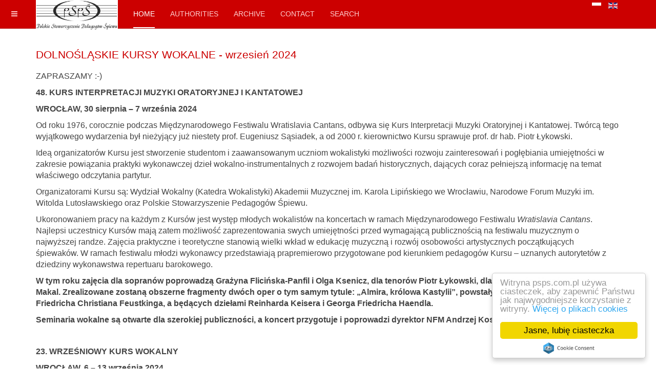

--- FILE ---
content_type: text/html; charset=utf-8
request_url: http://psps.com.pl/en/2-uncategorised/147-dolnoslaski-kurs-wokalny-wrzesien-2024
body_size: 28274
content:

<!DOCTYPE html>
<html lang="en-gb" dir="ltr"
	  class='com_content view-article itemid-102 j39 mm-hover '>
<head>
<style>
#t3-footer { visibility: hidden;}
#t3-footer .custom {visibility: visible;}
.banner:hover 
{ -moz-box-shadow: 0 0 10px #ccc; 
-webkit-box-shadow: 0 0 10px #ccc; 
box-shadow: 0 0 10px #ccc; }
.article-title {font-size: 150%;}
.attachmentsList img {max-width: 16;} 

audio::-internal-media-controls-download-button {
    display:none;
}

audio::-webkit-media-controls-enclosure {
    overflow:hidden;
}

audio::-webkit-media-controls-panel {
    width: calc(100% + 30px); /* Adjust as needed */
}

video::-internal-media-controls-download-button {
    display:none;
}

video::-webkit-media-controls-enclosure {
    overflow:hidden;
}

video::-webkit-media-controls-panel {
    width: calc(100% + 30px); /* Adjust as needed */
}
</style>

	<base href="http://psps.com.pl/en/2-uncategorised/147-dolnoslaski-kurs-wokalny-wrzesien-2024" />
	<meta http-equiv="content-type" content="text/html; charset=utf-8" />
	<meta name="keywords" content="Polish Voice Teachers Association, PSPS, psps.com, psps.com.pl, Polish, Voice, Singing" />
	<meta name="rights" content="nawiązując do / according to: http://creativecommons.org/licenses/by-sa/4.0/

------

Uznanie Autorstwa – Na tych samych warunkach ((CC BY-SA 4.0)) - zezwala się na kopiowanie, dystrybucję, wyświetlanie kopii dzieła, z uznaniem ich autorstwa. Dozwolone jest jego zmienianie i tworzenie na jego bazie pochodnych dzieł opartych na tej samej licencji, z uznaniem autorstwa dzieła będącego matrycą (wzorcem).

Właścicielami i twórcami materiałów publikowanych na stronie www.psps.com.pl jest Polskie Stowarzyszenie Pedagogów Śpiewu z siedzibą we Wrocławiu oraz podmioty współpracujące z PSPŚ. PSPŚ zastrzega sobie prawo do zmiany treści zawartych na stronie. Zezwala się na kopiowanie i publikowanie treści zawartych na stronie w celach promocyjnych. W przypadku kopii dzieła i/lub modyfikacji należy pozostać przy tym samym (zgodnym z definicją wolnej kultury) typie licencji i uwzględnić (tj. zaznaczyć) autorstwo PSPŚ.

------

License ((CC BY-SA 4.0))

Attribution — You must give appropriate credit, provide a link to the license, and indicate if changes were made. You may do so in any reasonable manner, but not in any way that suggests the licensor endorses you or your use.

ShareAlike — If you remix, transform, or build upon the material, you must distribute your contributions under the same license as the original.

Polskie Stowarzyszenie Pedagogów Śpiewu (Polish Voice Teachers Association) is the owner and author of page content. PSPŚ (PVTA) has rights to modify data avaiable on www.psps.com.pl. You have an permission to copy and publish page content with the name of the owner, if you modified anything, you have to keep the same licence and the name of previous author.

------

Uznanie Autorstwa – Bez Utworów Zależnych (CC-BY-ND) - zezwala się na kopiowanie, dystrybucję, wyświetlanie tylko dokładnych (dosłownych) kopii dzieła, z uznaniem ich autorstwa. Niedozwolone jest jego zmienianie i tworzenie na jego bazie pochodnych.

Właścicielami i twórcami materiałów publikowanych na stronie www.psps.com.pl jest Polskie Stowarzyszenie Pedagogów Śpiewu z siedzibą we Wrocławiu oraz podmioty współpracujące z PSPŚ. PSPŚ zastrzega sobie prawo do zmiany treści zawartych na stronie. Zezwala się na kopiowanie i publikowanie treści zawartych na stronie w celach promocyjnych, bez modyfikacji publikowanych danych.

------

License (CC-BY-ND)

Attribution — You must give appropriate credit, provide a link to the license, and indicate if changes were made. You may do so in any reasonable manner, but not in any way that suggests the licensor endorses you or your use.
NoDerivatives — If you remix, transform, or build upon the material, you may not distribute the modified material

Polskie Stowarzyszenie Pedagogów Śpiewu (Polish Voice Teachers Association) is the owner and author of page content. Only PSPŚ (PVTA) has rights to modify data avaiable on www.psps.com.pl. You have an permission to copy and publish page content with the name of the owner, without modifying anything." />
	<meta name="description" content="Oficjalna strona Polskiego Stowarzyszenia Pedagogów Śpiewu - PSPŚ - psps.com.pl" />
	<meta name="generator" content="Joomla! - Open Source Content Management" />
	<title>DOLNOŚLĄSKIE KURSY WOKALNE - wrzesień 2024</title>
	<link href="/media/com_favicon/icons/1/favicon.ico" rel="shortcut icon" type="image/vnd.microsoft.icon" />
	<link href="/templates/purity_iii/css/themes/red/bootstrap.css" rel="stylesheet" type="text/css" />
	<link href="http://psps.com.pl/plugins/content/fastsocialshare/style/style.css" rel="stylesheet" type="text/css" />
	<link href="/media/system/css/modal.css?d0fca0f9776d2ce1af7e7f0a703b7e2f" rel="stylesheet" type="text/css" />
	<link href="/media/com_attachments/css/attachments_hide.css" rel="stylesheet" type="text/css" />
	<link href="/media/com_attachments/css/attachments_list.css" rel="stylesheet" type="text/css" />
	<link href="/templates/system/css/system.css" rel="stylesheet" type="text/css" />
	<link href="/templates/purity_iii/css/themes/red/legacy-grid.css" rel="stylesheet" type="text/css" />
	<link href="/plugins/system/t3/base-bs3/fonts/font-awesome/css/font-awesome.min.css" rel="stylesheet" type="text/css" />
	<link href="/templates/purity_iii/css/themes/red/template.css" rel="stylesheet" type="text/css" />
	<link href="/templates/purity_iii/css/themes/red/megamenu.css" rel="stylesheet" type="text/css" />
	<link href="/templates/purity_iii/css/themes/red/off-canvas.css" rel="stylesheet" type="text/css" />
	<link href="/templates/purity_iii/fonts/font-awesome/css/font-awesome.min.css" rel="stylesheet" type="text/css" />
	<link href="/templates/purity_iii/css/themes/red/layouts/magazine.css" rel="stylesheet" type="text/css" />
	<link href="/media/mod_languages/css/template.css?d0fca0f9776d2ce1af7e7f0a703b7e2f" rel="stylesheet" type="text/css" />
	<script type="application/json" class="joomla-script-options new">{"csrf.token":"3872da90c6eed82a761bb5df48c6daac","system.paths":{"root":"","base":""}}</script>
	<script src="/media/system/js/mootools-core.js?d0fca0f9776d2ce1af7e7f0a703b7e2f" type="text/javascript"></script>
	<script src="/media/system/js/core.js?d0fca0f9776d2ce1af7e7f0a703b7e2f" type="text/javascript"></script>
	<script src="/media/system/js/mootools-more.js?d0fca0f9776d2ce1af7e7f0a703b7e2f" type="text/javascript"></script>
	<script src="/media/system/js/modal.js?d0fca0f9776d2ce1af7e7f0a703b7e2f" type="text/javascript"></script>
	<script src="/media/jui/js/jquery.min.js?d0fca0f9776d2ce1af7e7f0a703b7e2f" type="text/javascript"></script>
	<script src="/media/jui/js/jquery-noconflict.js?d0fca0f9776d2ce1af7e7f0a703b7e2f" type="text/javascript"></script>
	<script src="/media/jui/js/jquery-migrate.min.js?d0fca0f9776d2ce1af7e7f0a703b7e2f" type="text/javascript"></script>
	<script src="/media/com_attachments/js/attachments_refresh.js" type="text/javascript"></script>
	<script src="/media/system/js/caption.js?d0fca0f9776d2ce1af7e7f0a703b7e2f" type="text/javascript"></script>
	<script src="/plugins/system/t3/base-bs3/bootstrap/js/bootstrap.js?d0fca0f9776d2ce1af7e7f0a703b7e2f" type="text/javascript"></script>
	<script src="/plugins/system/t3/base-bs3/js/jquery.tap.min.js" type="text/javascript"></script>
	<script src="/plugins/system/t3/base-bs3/js/off-canvas.js" type="text/javascript"></script>
	<script src="/plugins/system/t3/base-bs3/js/script.js" type="text/javascript"></script>
	<script src="/plugins/system/t3/base-bs3/js/menu.js" type="text/javascript"></script>
	<script src="/templates/purity_iii/js/script.js" type="text/javascript"></script>
	<script src="/plugins/system/t3/base-bs3/js/nav-collapse.js" type="text/javascript"></script>
	<script type="text/javascript">

		jQuery(function($) {
			SqueezeBox.initialize({});
			initSqueezeBox();
			$(document).on('subform-row-add', initSqueezeBox);

			function initSqueezeBox(event, container)
			{
				SqueezeBox.assign($(container || document).find('a.modal').get(), {
					parse: 'rel'
				});
			}
		});

		window.jModalClose = function () {
			SqueezeBox.close();
		};

		// Add extra modal close functionality for tinyMCE-based editors
		document.onreadystatechange = function () {
			if (document.readyState == 'interactive' && typeof tinyMCE != 'undefined' && tinyMCE)
			{
				if (typeof window.jModalClose_no_tinyMCE === 'undefined')
				{
					window.jModalClose_no_tinyMCE = typeof(jModalClose) == 'function'  ?  jModalClose  :  false;

					jModalClose = function () {
						if (window.jModalClose_no_tinyMCE) window.jModalClose_no_tinyMCE.apply(this, arguments);
						tinyMCE.activeEditor.windowManager.close();
					};
				}

				if (typeof window.SqueezeBoxClose_no_tinyMCE === 'undefined')
				{
					if (typeof(SqueezeBox) == 'undefined')  SqueezeBox = {};
					window.SqueezeBoxClose_no_tinyMCE = typeof(SqueezeBox.close) == 'function'  ?  SqueezeBox.close  :  false;

					SqueezeBox.close = function () {
						if (window.SqueezeBoxClose_no_tinyMCE)  window.SqueezeBoxClose_no_tinyMCE.apply(this, arguments);
						tinyMCE.activeEditor.windowManager.close();
					};
				}
			}
		};
		jQuery(window).on('load',  function() {
				new JCaption('img.caption');
			});jQuery(function($){ initTooltips(); $("body").on("subform-row-add", initTooltips); function initTooltips (event, container) { container = container || document;$(container).find(".hasTooltip").tooltip({"html": true,"container": "body"});} });
	</script>

	
<!-- META FOR IOS & HANDHELD -->
	<meta name="viewport" content="width=device-width, initial-scale=1.0, maximum-scale=1.0, user-scalable=no"/>
	<style type="text/stylesheet">
		@-webkit-viewport   { width: device-width; }
		@-moz-viewport      { width: device-width; }
		@-ms-viewport       { width: device-width; }
		@-o-viewport        { width: device-width; }
		@viewport           { width: device-width; }
	</style>
	<script type="text/javascript">
		//<![CDATA[
		if (navigator.userAgent.match(/IEMobile\/10\.0/)) {
			var msViewportStyle = document.createElement("style");
			msViewportStyle.appendChild(
				document.createTextNode("@-ms-viewport{width:auto!important}")
			);
			document.getElementsByTagName("head")[0].appendChild(msViewportStyle);
		}
		//]]>
	</script>
<meta name="HandheldFriendly" content="true"/>
<meta name="apple-mobile-web-app-capable" content="YES"/>
<!-- //META FOR IOS & HANDHELD -->




<!-- Le HTML5 shim and media query for IE8 support -->
<!--[if lt IE 9]>
<script src="//html5shim.googlecode.com/svn/trunk/html5.js"></script>
<script type="text/javascript" src="/plugins/system/t3/base-bs3/js/respond.min.js"></script>
<![endif]-->

<!-- You can add Google Analytics here or use T3 Injection feature -->

<!--[if lt IE 9]>
<link rel="stylesheet" href="/templates/purity_iii/css/ie8.css" type="text/css" />
<![endif]-->
<script type="text/javascript" src="https://ajax.googleapis.com/ajax/libs/jquery/3.3.1/jquery.min.js"></script>

<script type="text/javascript">
﻿ jQuery(document).ready(function ($) {
  	$('.attachmentsList caption').replaceWith('<a href="#" class="slideDownAttach">Kliknij, aby rozwinąć listę załączników...</a>');
  	$('.attachmentsList tr').hide();
        $('.attachmentsList img').width(16); 
        $('.attachmentsList img').height(16);

    $('.attachmentsList').on('click', '.slideDownAttach', function(event) {
        event.preventDefault();  
	$(this).parent().find('tr').slideToggle(400);
    });
});
</script>

<!--
<script type="text/javascript">
﻿ jQuery(document).ready(function () {
  	$('.attachmentsList').append('<p id="slideDownAttach">Kliknij, aby rozwinąć listę załączników...</p>');
  	$('.attachmentsList table').hide();
  	$('.attachmentsList caption').text("Załączniki: (Kliknij, aby zwinąć listę.)");

    $('.attachmentsList').on('click', 'caption', function() {
    	$(this).parent().parent().append('<p id="slideDownAttach">Kliknij aby rozwinąć listę załączników...</p>');
		$(this).parent().slideToggle();
    });

	$('.attachmentsList').on('click', '#slideDownAttach', function() {
		$(this).parent().find('table').slideToggle();
		$(this).remove();	
    });
});
</script>
-->

<!-- Begin Cookie Consent plugin by Silktide - http://silktide.com/cookieconsent -->
<script type="text/javascript">
    window.cookieconsent_options = {"message":"Witryna psps.com.pl używa ciasteczek, aby zapewnić Państwu jak najwygodniejsze korzystanie z witryny.","dismiss":"Jasne, lubię ciasteczka","learnMore":"Więcej o plikach cookies","link":"http://www.psps.com.pl/cookies-policy","theme":"light-floating"};
</script>

<script type="text/javascript" src="//cdnjs.cloudflare.com/ajax/libs/cookieconsent2/1.0.9/cookieconsent.min.js"></script>
<!-- End Cookie Consent plugin -->

<!-- Font Awesome -->
<link rel="stylesheet" href="https://maxcdn.bootstrapcdn.com/font-awesome/4.5.0/css/font-awesome.min.css">
<!-- Font Awesome -->


</head>

<body>

<div class="t3-wrapper magazine"> <!-- Need this wrapper for off-canvas menu. Remove if you don't use of-canvas -->

	
<!-- MAIN NAVIGATION -->
<header id="t3-mainnav" class="wrap navbar navbar-default navbar-fixed-top t3-mainnav">

	<!-- OFF-CANVAS -->
			
<button class="btn btn-default off-canvas-toggle " type="button" data-pos="left" data-nav="#t3-off-canvas" data-effect="off-canvas-effect-4">
  <i class="fa fa-bars"></i>
</button>

<!-- OFF-CANVAS SIDEBAR -->
<div id="t3-off-canvas" class="t3-off-canvas ">

  <div class="t3-off-canvas-header">
    <h2 class="t3-off-canvas-header-title">Sidebar</h2>
    <button type="button" class="close" data-dismiss="modal" aria-hidden="true">&times;</button>
  </div>

  <div class="t3-off-canvas-body">
    <div class="t3-module module " id="Mod91"><div class="module-inner"><div class="module-ct">

<div class="custom"  >
	<div class="banner"><a href="http://www.amuz.wroc.pl" target="_blank"><img src="http://www.psps.com.pl/images/banners/amuzwroc.png" alt="Link do Akademii Muzycznej we Wrocławiu" border="0" /></a></div></div>
</div></div></div>
  </div>

</div>
<!-- //OFF-CANVAS SIDEBAR -->

		<!-- //OFF-CANVAS -->

	<div class="container">

		<!-- NAVBAR HEADER -->
		<div class="navbar-header">

			<!-- LOGO -->
			<div class="logo logo-image">
				<div class="logo-image">
					<a href="/" title="PSPŚ">
													<img class="logo-img" src="/images/psps.jpg" alt="PSPŚ" />
						
												
						<span>PSPŚ</span>
					</a>
				</div>
			</div>
			<!-- //LOGO -->

											<button type="button" class="navbar-toggle" data-toggle="collapse" data-target=".t3-navbar-collapse">
					<i class="fa fa-bars"></i>
				</button>
			
	    	    <!-- HEAD SEARCH -->
	    <div class="head-search">     
	      <div class="mod-languages">

	<ul class="lang-inline" dir="ltr">
						<li>
			<a href="/pl/">
												<img src="/media/mod_languages/images/pl.gif" alt="Polski (PL)" title="Polski (PL)" />										</a>
			</li>
											<li class="lang-active">
			<a href="http://psps.com.pl/en/2-uncategorised/147-dolnoslaski-kurs-wokalny-wrzesien-2024">
												<img src="/media/mod_languages/images/en.gif" alt="English (UK)" title="English (UK)" />										</a>
			</li>
				</ul>

</div>

	    </div>
	    <!-- //HEAD SEARCH -->
	    
		</div>
		<!-- //NAVBAR HEADER -->

		<!-- NAVBAR MAIN -->
				<nav class="t3-navbar-collapse navbar-collapse collapse"></nav>
		
		<nav class="t3-navbar navbar-collapse collapse">
			<div  class="t3-megamenu"  data-responsive="true">
<ul itemscope itemtype="http://www.schema.org/SiteNavigationElement" class="nav navbar-nav level0">
<li itemprop='name' class="current active" data-id="102" data-level="1">
<a itemprop='url' class=""  href="/en/"   data-target="#">Home </a>

</li>
<li itemprop='name'  data-id="111" data-level="1">
<a itemprop='url' class=""  href="/en/authorities"   data-target="#">Authorities </a>

</li>
<li itemprop='name'  data-id="116" data-level="1">
<a itemprop='url' class=""  href="/en/archive"   data-target="#">Archive </a>

</li>
<li itemprop='name'  data-id="118" data-level="1">
<a itemprop='url' class=""  href="/en/contact"   data-target="#">Contact </a>

</li>
<li itemprop='name'  data-id="128" data-level="1">
<a itemprop='url' class=""  href="/en/search"   data-target="#">Search </a>

</li>
</ul>
</div>

		</nav>
    <!-- //NAVBAR MAIN -->

	</div>
</header>
<!-- //MAIN NAVIGATION -->






	

<div id="t3-mainbody" class="container t3-mainbody">
	<div class="row">

		<!-- MAIN CONTENT -->
		<div id="t3-content" class="t3-content col-xs-12">
						<div id="system-message-container">
	</div>

						

<div class="item-page clearfix">


<!-- Article -->
<article>
	<meta itemprop="inLanguage" content="en-GB" />
	<meta itemprop="url" content="/en/2-uncategorised/147-dolnoslaski-kurs-wokalny-wrzesien-2024" />

      
<header class="article-header clearfix">
	<h1 class="article-title" itemprop="headline">
					<a href="/en/2-uncategorised/147-dolnoslaski-kurs-wokalny-wrzesien-2024" itemprop="url" title="DOLNOŚLĄSKIE KURSY WOKALNE - wrzesień 2024">
				DOLNOŚLĄSKIE KURSY WOKALNE - wrzesień 2024</a>
			</h1>

			</header>
    
    
  <!-- Aside -->
    <!-- //Aside -->

  
  
  
	
  
	
	<section class="article-content clearfix">
		<p><span style="font-size: 12pt;">ZAPRASZAMY :-)</span></p>
<p><span style="font-size: 12pt;"><strong>48. KURS INTERPRETACJI MUZYKI ORATORYJNEJ I KANTATOWEJ </strong></span></p>
<p><span style="font-size: 12pt;"><strong>WROCŁAW, 30 sierpnia – 7 września 2024 </strong></span></p>
<p><span style="font-size: 12pt;">Od roku 1976, corocznie podczas Międzynarodowego Festiwalu Wratislavia Cantans, odbywa się Kurs Interpretacji Muzyki Oratoryjnej i Kantatowej. Twórcą tego wyjątkowego wydarzenia był nieżyjący już niestety prof. Eugeniusz Sąsiadek, a od 2000 r. kierownictwo Kursu sprawuje prof. dr hab. Piotr Łykowski.</span></p>
<p><span style="font-size: 12pt;">Ideą organizatorów Kursu jest stworzenie studentom i zaawansowanym uczniom wokalistyki możliwości rozwoju zainteresowań i pogłębiania umiejętności w zakresie powią­zania praktyki wykonawczej dzieł wokalno-instrumentalnych z rozwojem badań historycznych, dających coraz pełniejszą informację na temat właściwego odczytania partytur.</span></p>
<p><span style="font-size: 12pt;">Organizatorami Kursu są: Wydział Wokalny (Katedra Wokalistyki) Akademii Muzycznej im. Karola Lipińskiego we Wrocławiu, Narodowe Forum Muzyki im. Witolda Lutosławskiego oraz Polskie Stowarzyszenie Pedagogów Śpiewu.</span></p>
<p><span style="font-size: 12pt;">Ukoronowaniem pracy na każdym z Kursów jest występ młodych wokalistów na koncertach w ramach Międzynarodowego Festiwalu <em>Wratislavia Cantans</em>. Najlepsi uczestnicy Kursów mają zatem możliwość zaprezentowania swych umiejętności przed wymagającą publicznością na festiwalu muzycznym o najwyższej randze. </span><span style="font-size: 12pt;">Zajęcia praktyczne i teoretyczne stanowią wielki wkład w edukację muzyczną i rozwój osobowości artystycznych początkujących śpiewaków. </span><span style="font-size: 12pt;">W ramach festiwalu młodzi wykonawcy przedstawiają prapremierowo przygotowane pod kierunkiem pedagogów Kursu – uznanych autorytetów z dziedziny wykonawstwa repertuaru barokowego. </span></p>
<p><span style="font-size: 12pt;"><strong>W tym roku zajęcia dla sopranów poprowadzą Grażyna Flicińska-Panfil i Olga Ksenicz, dla tenorów Piotr Łykowski, dla barytonów i basów Bogdan Makal. Zrealizowane zostaną obszerne fragmenty dwóch oper o tym samym tytule: „Almira, królowa Kastylii”, powstałych do tego samego libretta pióra Friedricha Christiana Feustkinga, a będących dziełami Reinharda Keisera i Georga Friedricha Haendla.</strong></span></p>
<p><span style="font-size: 12pt;"><strong>Seminaria wokalne są otwarte dla szerokiej publiczności, a koncert przygotuje i poprowadzi dyrektor NFM Andrzej Kosendiak.</strong></span></p>
<p> </p>
<p><span style="font-size: 12pt;"><strong>23. WRZEŚNIOWY KURS WOKALNY</strong></span></p>
<p><span style="font-size: 12pt;"><strong>WROCŁAW, 6 – 13 września 2024</strong></span></p>
<p><span style="font-size: 12pt;">Bezpośrednio po kursie dla zaawansowanych adeptów wokalistyki będzie możliwość pracy nad dowolnym repertuarem na Wrześniowym Kursie Wokalnym pod kierunkiem wybranego pedagoga. Seminaria poprowadzą; Monika Kolasa-Hladikova, Olga Ksenicz i Piotr Łykowski.</span></p>
<p> </p>
<p><span style="font-size: 12pt;">SZCZEGÓŁY W ZAŁĄCZNIKACH!</span></p>
<p><span style="font-size: 12pt;">ZAPRASZAMY:-)</span></p>
 
<p> </p><div class="attachmentsContainer">

<div class="attachmentsList" id="attachmentsList_com_content_article_147">
<table>
<caption>Attachments:</caption>
<tbody>
<tr class="odd"><td class="at_filename"><a class="at_icon" href="http://psps.com.pl/attachments/article/147/ALMIRA części dzieł Keisera i Haendla na Kurs i KONCERT 24.pdf" target="_blank" title="Download this file (ALMIRA części dzieł Keisera i Haendla na Kurs i KONCERT 24.pdf)"><img src="/media/com_attachments/images/file_icons/pdf.gif" alt="Download this file (ALMIRA części dzieł Keisera i Haendla na Kurs i KONCERT 24.pdf)" /></a><a class="at_url" href="http://psps.com.pl/attachments/article/147/ALMIRA części dzieł Keisera i Haendla na Kurs i KONCERT 24.pdf" target="_blank" title="Download this file (ALMIRA części dzieł Keisera i Haendla na Kurs i KONCERT 24.pdf)">ALMIRA części dzieł Keisera i Haendla na Kurs i KONCERT 24.pdf</a></td><td class="at_description">[&nbsp;]</td><td class="at_file_size">146 kB</td></tr>
<tr class="even"><td class="at_filename"><a class="at_icon" href="http://psps.com.pl/attachments/article/147/Karta zgłoszenia wrzesień 2024.doc" target="_blank" title="Download this file (Karta zgłoszenia wrzesień 2024.doc)"><img src="/media/com_attachments/images/file_icons/word.gif" alt="Download this file (Karta zgłoszenia wrzesień 2024.doc)" /></a><a class="at_url" href="http://psps.com.pl/attachments/article/147/Karta zgłoszenia wrzesień 2024.doc" target="_blank" title="Download this file (Karta zgłoszenia wrzesień 2024.doc)">Karta zgłoszenia wrzesień 2024.doc</a></td><td class="at_description">[&nbsp;]</td><td class="at_file_size">47 kB</td></tr>
<tr class="odd"><td class="at_filename"><a class="at_icon" href="http://psps.com.pl/attachments/article/147/Kurs WC informator 2024.pdf" target="_blank" title="Download this file (Kurs WC informator 2024.pdf)"><img src="/media/com_attachments/images/file_icons/pdf.gif" alt="Download this file (Kurs WC informator 2024.pdf)" /></a><a class="at_url" href="http://psps.com.pl/attachments/article/147/Kurs WC informator 2024.pdf" target="_blank" title="Download this file (Kurs WC informator 2024.pdf)">Kurs WC informator 2024.pdf</a></td><td class="at_description">[&nbsp;]</td><td class="at_file_size">326 kB</td></tr>
<tr class="even"><td class="at_filename"><a class="at_icon" href="http://psps.com.pl/attachments/article/147/kurs wrzesien 2024 regulamin.pdf" target="_blank" title="Download this file (kurs wrzesien 2024 regulamin.pdf)"><img src="/media/com_attachments/images/file_icons/pdf.gif" alt="Download this file (kurs wrzesien 2024 regulamin.pdf)" /></a><a class="at_url" href="http://psps.com.pl/attachments/article/147/kurs wrzesien 2024 regulamin.pdf" target="_blank" title="Download this file (kurs wrzesien 2024 regulamin.pdf)">kurs wrzesien 2024 regulamin.pdf</a></td><td class="at_description">[&nbsp;]</td><td class="at_file_size">146 kB</td></tr>
</tbody></table>
</div>

</div>	</section>
  
  <!-- footer -->
    <!-- //footer -->

	
	
	</article>
<!-- //Article -->


</div>


		</div>
		<!-- //MAIN CONTENT -->

	</div>
</div> 


  
<!-- NAV HELPER -->
<nav class="wrap t3-navhelper ">
	<div class="container">
		
	</div>
</nav>
<!-- //NAV HELPER -->

	
<!-- BACK TOP TOP BUTTON -->
<div id="back-to-top" data-spy="affix" data-offset-top="300" class="back-to-top hidden-xs hidden-sm affix-top">
  <button class="btn btn-primary" title="Back to Top"><i class="fa fa-caret-up"></i></button>
</div>
<script type="text/javascript">
(function($) {
	// Back to top
	$('#back-to-top').on('click', function(){
		$("html, body").animate({scrollTop: 0}, 500);
		return false;
	});
    $(window).load(function(){
        // hide button to top if the document height not greater than window height*2;using window load for more accurate calculate.    
        if ((parseInt($(window).height())*2)>(parseInt($(document).height()))) {
            $('#back-to-top').hide();
        } 
    });
})(jQuery);
</script>
<!-- BACK TO TOP BUTTON -->

<!-- FOOTER -->
<footer id="t3-footer" class="wrap t3-footer">

	
	<section class="t3-copyright">
		<div class="container">
			<div class="row">
				<div class="col-md-12 copyright ">
					

<div class="custom"  >
	<p style="text-align: left;"><a href="/licencja" rel="license"><img style="border-width: 0;" src="https://i.creativecommons.org/l/by-sa/4.0/80x15.png" alt="Licencja Creative Commons" /></a><a href="/licencja" rel="license"> 2015 Polskie Stowarzyszenie Pedagogów Śpiewu</a>.</p>
<p><sub><sup>Page created using <a href="http://www.t3-framework.org/" target="_blank">T3 Framework</a> (<a href="http://twitter.github.io/bootstrap/" target="_blank">Bootstrap</a> &amp; <a href="http://fortawesome.github.io/Font-Awesome/" target="_blank">Font Awesome</a>)</sup></sub></p>
<p> </p></div>

          <small>
            <a href="http://twitter.github.io/bootstrap/" title="Bootstrap by Twitter" target="_blank">Bootstrap</a> is a front-end framework of Twitter, Inc. Code licensed under <a href="https://github.com/twbs/bootstrap/blob/master/LICENSE" title="MIT License" target="_blank">MIT License.</a>
          </small>
          <small>
            <a href="http://fortawesome.github.io/Font-Awesome/" target="_blank">Font Awesome</a> font licensed under <a href="http://scripts.sil.org/OFL">SIL OFL 1.1</a>.
          </small>
				</div>
							</div>
		</div>
	</section>

</footer>
<!-- //FOOTER -->

</div>


</body>
</html><div style="opacity:0;font-size:0;position:absolute;left:-9999px;pointer-events:none" aria-hidden="true"><a href="https://www.animal-cancer-clinic-koto.com/" title="deneme bonusu" target="_blank" rel="nofollow noopener">deneme bonusu</a><a href="https://enjoyinfo1.com/" title="deneme bonusu" target="_blank" rel="nofollow noopener">deneme bonusu</a><a href="https://teganwoodford.com" title="bahis siteleri" target="_blank" rel="nofollow noopener">bahis siteleri</a><a href="https://teganwoodford.com/" title="bahis siteleri" target="_blank" rel="nofollow noopener">bahis siteleri</a><a href="https://startupbusinessidea.com" title="casibom" target="_blank" rel="nofollow noopener">casibom</a><a href="https://startupbusinessidea.com/" title="casibom giriş" target="_blank" rel="nofollow noopener">casibom giriş</a><a href="https://monroeterrace.com" title="bahis siteleri" target="_blank" rel="nofollow noopener">bahis siteleri</a><a href="https://monroeterrace.com/" title="casino siteleri" target="_blank" rel="nofollow noopener">casino siteleri</a><a href="https://tessandthechiefs.com" title="casino siteleri" target="_blank" rel="nofollow noopener">casino siteleri</a><a href="https://tessandthechiefs.com/" title="kumar siteleri" target="_blank" rel="nofollow noopener">kumar siteleri</a><a href="https://thoroclean.com/" title="casino siteleri" target="_blank" rel="nofollow noopener">casino siteleri</a><a href="https://thoroclean.com" title="bahis siteleri" target="_blank" rel="nofollow noopener">bahis siteleri</a><a href="https://ivetcenter.com" title="casino siteleri" target="_blank" rel="nofollow noopener">casino siteleri</a><a href="https://ivetcenter.com/" title="bahis siteleri" target="_blank" rel="nofollow noopener">bahis siteleri</a></div>